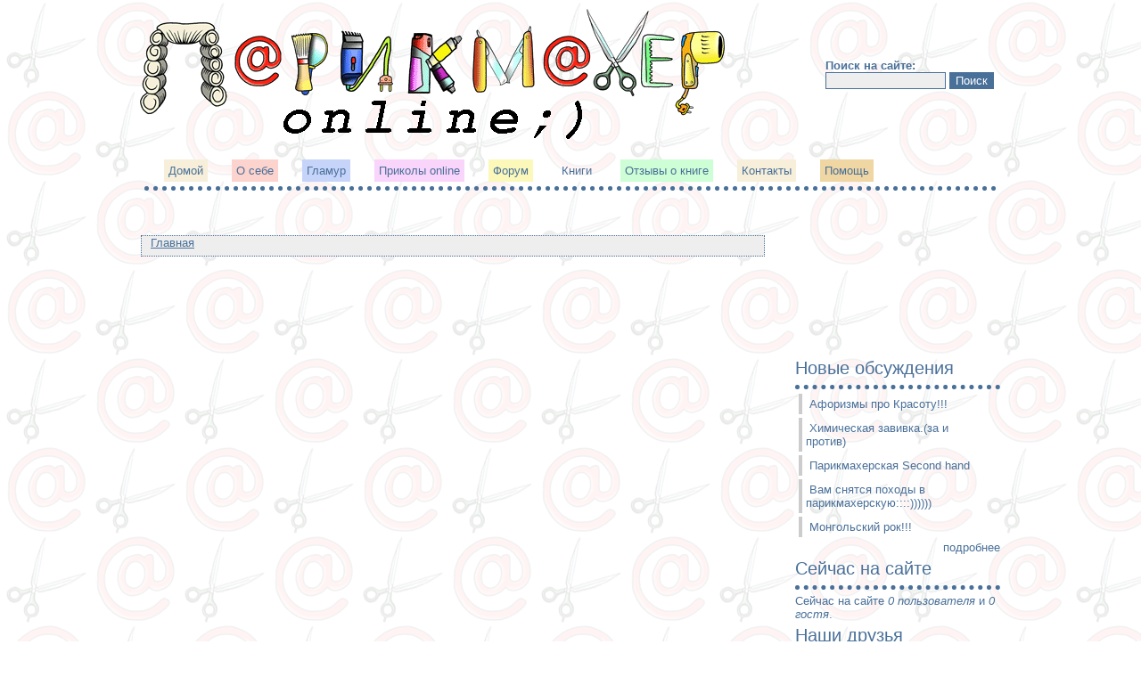

--- FILE ---
content_type: text/html; charset=utf-8
request_url: https://parikmaher-online.ru/%3Fq%3Duser/login%26destination%3Dcomment/reply/154%23comment-form/
body_size: 3586
content:
<!DOCTYPE html PUBLIC "-//W3C//DTD XHTML 1.0 Strict//EN" "http://www.w3.org/TR/xhtml1/DTD/xhtml1-strict.dtd">
<html xmlns="http://www.w3.org/1999/xhtml" lang="ru" xml:lang="ru">
  <head>
    <title>Учетная запись пользователя | Парикмахер online / Парикмахер онлайн</title>
    <meta name="viewport" content="width=device-width, initial-scale=1">
    
<meta http-equiv="Content-Style-Type" content="text/css">
    <meta http-equiv="content-type" content="text/html; charset=utf-8">
<link rel="shortcut icon" href="/sites/all/themes/pol/favicon.ico" type="image/x-icon">
    <link type="text/css" rel="stylesheet" media="all" href="/modules/node/node.css">
<link type="text/css" rel="stylesheet" media="all" href="/modules/poll/poll.css">
<link type="text/css" rel="stylesheet" media="all" href="/modules/system/defaults.css">
<link type="text/css" rel="stylesheet" media="all" href="/modules/system/system.css">
<link type="text/css" rel="stylesheet" media="all" href="/modules/system/system-menus.css">
<link type="text/css" rel="stylesheet" media="all" href="/modules/user/user.css">
<link type="text/css" rel="stylesheet" media="all" href="/modules/forum/forum.css">
<link type="text/css" rel="stylesheet" media="all" href="/sites/all/themes/pol/style.css">
        
  </head>
<body>
  <div id="container">
    <div id="header">
<table cellpadding="2" cellspacing="2" border="0" width="100%">
<tr valign="middle">
<td>
<a href="/" title="Главная"><img src="/sites/default/files/pol_logo.gif" alt="Главная"></a>
</td>
<td> 
</td>
<td width="200">
<form action="/?q=user/login&destination=comment/reply/154%23comment-form" accept-charset="UTF-8" method="post" id="search-theme-form">
<div>
<div id="search" class="container-inline">
  <div class="form-item" id="edit-search-theme-form-1-wrapper">
 <label for="edit-search-theme-form-1">Поиск на сайте: </label>
 <input type="text" maxlength="128" name="search_theme_form" id="edit-search-theme-form-1" size="15" value="" title="Введите ключевые слова для поиска." class="form-text">
</div>
<input type="submit" name="op" id="edit-submit-1" value="Поиск" class="form-submit">
<input type="hidden" name="form_build_id" id="form-ec7912d2c0d536acf3cd624472167c88" value="form-ec7912d2c0d536acf3cd624472167c88">
<input type="hidden" name="form_id" id="edit-search-theme-form" value="search_theme_form">
</div>
</div>
</form>
</td>
</tr>
</table>
<ul class="links" id="navlist">
<li class="menu-150 first"><a href="/" title="">Домой</a></li>
<li class="menu-152"><a href="/?q=node/4" title="Об авторе сайта">О себе</a></li>
<li class="menu-158"><a href="/?q=node/23" title="">Гламур</a></li>
<li class="menu-188"><a href="/?q=node/19" title="Приколы Online">Приколы online</a></li>
<li class="menu-151"><a href="/?q=forum" title="Обсуждаем вместе">Форум</a></li>
<li class="menu-157"><a href="/?q=taxonomy/term/8" title="Книги">Книги</a></li>
<li class="menu-194"><a href="/?q=forum/13" title="">Отзывы о книге</a></li>
<li class="menu-149"><a href="/?q=contact" title="Форма для связи с авторами">Контакты</a></li>
<li class="menu-186 last"><a href="/?q=node/33" title="Часто задаваемые вопросы">Помощь</a></li>
</ul>    </div>
    <div align="center">
<div id="SRTB_846731"></div><br>
<div id="SRTB_847007"></div><br>
<div id="SRTB_847008"></div>
</div><div id="right"><script async="async" src="https://w.uptolike.com/widgets/v1/zp.js?pid=tleec89484b618bb5fccdf171bb9bf7b69d132a968" type="text/javascript"></script><br>
<br>
<script type="text/javascript">
<!--
var _acic={dataProvider:10};(function(){var e=document.createElement("script");e.type="text/javascript";e.async=true;e.src="https://www.acint.net/aci.js";var t=document.getElementsByTagName("script")[0];t.parentNode.insertBefore(e,t)})()
//-->
</script><br>
<p></p><br /><br /><br /><br>
<div id="SRTB_847009"></div><br>
<div id="SRTB_847010"></div>
        <div class="block block-forum" id="block-forum-1">
    <h2 class="title">Новые обсуждения</h2>    <div class="content">
<div class="item-list"><ul>
<li class="first"><a href="/?q=node/160">Афоризмы про Красоту!!!</a></li>
<li><a href="/?q=node/157" title="3 комментария">Химическая завивка.(за и против)</a></li>
<li><a href="/?q=node/155">Парикмахерская  Second hand</a></li>
<li><a href="/?q=node/153" title="4 комментария">Вам снятся походы в парикмахерскую::::))))))</a></li>
<li class="last"><a href="/?q=node/151">Монгольский рок!!!</a></li>
</ul></div>
<div class="more-link"><a href="/?q=forum" title="Прочитать свежие обсуждения форума.">подробнее</a></div>
</div>
 </div>
  <div class="block block-user" id="block-user-3">
    <h2 class="title">Сейчас на сайте</h2>    <div class="content">Сейчас на сайте <em>0 пользователя</em> и <em>0 гостя</em>.</div>
 </div>
  <div class="block block-block" id="block-block-2">
    <h2 class="title">Наши друзья</h2>    <div class="content">
 <img src="http://lakme.at.ua/lakmegreen.jpg" border="0">
<a href="/?q=node/74">Поставить ссылку на нас</a>
</div>
 </div>
  <div class="block block-block" id="block-block-5">
    <h2 class="title">Активность</h2>    <div class="content">
<!-- (C) stat24 / podstranitsa -->
<!-- (C) 2000-2006 stat24.ru/counter -->
<br>
<br>
<img src="art/cat2.jpg" alt="" width="233" height="175">
</div>
 </div>
    </div>
    <div id="content">
      <div id="breadcrumb">
       <div class="breadcrumb"><a href="/">Главная</a></div>      </div>
    <div id="ads">
         <div class="block block-block" id="block-block-4">
        <div class="content"><p>
<!-- AdRiver code START Type: 468x60 Site: parik PZ: 1 BN: 0-->
<script language="javascript" type="text/javascript"><!--
var RndNum4NoCash = Math.round(Math.random() * 1000000000);
var ar_Tail='unknown'; if (document.referrer) ar_Tail = escape(document.referrer);
document.write(
'<iframe src="http://ad.adriver.ru/cgi-bin/erle.cgi?'
+ 'sid=98710&target=blank&bt=1&pz=1&rnd=' + RndNum4NoCash + '&tail256=' + ar_Tail
+ '" frameborder=0 vspace=0 hspace=0 width=468 height=60 marginwidth=0'
+ ' marginheight=0 scrolling=no>');
//--></script>
<noscript>

<img src="http://ad.adriver.ru/cgi-bin/rle.cgi?bt=1&pz=1&rnd=286197231" alt="-AdRiver-" border="0" width="468" height="60">
</noscript>
<!-- AdRiver code END -->
<br></p></div>
 </div>
      </div>
	  
                  
	  		  
      <h1 class="title">Учетная запись пользователя</h1>      <div class="tabs">
<ul class="tabs primary">
<li><a href="/?q=user/register">Зарегистрироваться</a></li>
<li class="active"><a href="/?q=user">Вход</a></li>
<li><a href="/?q=user/password">Запросить новый пароль</a></li>
</ul>
</div>
      <form action="/?q=user/login&destination=comment/reply/154%23comment-form" accept-charset="UTF-8" method="post" id="user-login">
<div>
<div class="form-item" id="edit-name-wrapper">
 <label for="edit-name">Имя пользователя: <span class="form-required" title="Обязательное поле.">*</span></label>
 <input type="text" maxlength="60" name="name" id="edit-name" size="60" value="" tabindex="1" class="form-text required">
 <div class="description">Укажите ваше имя на сайте Парикмахер online / Парикмахер онлайн.</div>
</div>
<div class="form-item" id="edit-pass-wrapper">
 <label for="edit-pass">Пароль: <span class="form-required" title="Обязательное поле.">*</span></label>
 <input type="password" name="pass" id="edit-pass" maxlength="128" size="60" tabindex="2" class="form-text required">
 <div class="description">Укажите пароль, соответствующий вашему имени пользователя.</div>
</div>
<input type="hidden" name="form_build_id" id="form-8f93e0680dfb34f9f65a0908ffc6579d" value="form-8f93e0680dfb34f9f65a0908ffc6579d">
<input type="hidden" name="form_id" id="edit-user-login" value="user_login">
<input type="submit" name="op" id="edit-submit" value="Вход" tabindex="3" class="form-submit">
</div>
</form>
    </div>
    <div id="footer">
      Все права защищены © 2008 Парикмахер online<br>
    </div>
    
</div>
<!-- Yandex.Metrika counter --> <script type="text/javascript" > (function(m,e,t,r,i,k,a){m[i]=m[i]||function(){(m[i].a=m[i].a||[]).push(arguments)}; m[i].l=1*new Date(); for (var j = 0; j < document.scripts.length; j++) {if (document.scripts[j].src === r) { return; }} k=e.createElement(t),a=e.getElementsByTagName(t)[0],k.async=1,k.src=r,a.parentNode.insertBefore(k,a)}) (window, document, "script", "https://cdn.jsdelivr.net/npm/yandex-metrica-watch/tag.js", "ym"); ym(92913627, "init", { clickmap:true, trackLinks:true, accurateTrackBounce:true }); </script> <noscript><div><img src="https://mc.yandex.ru/watch/92913627" style="position:absolute; left:-9999px;" alt="" /></div></noscript> <!-- /Yandex.Metrika counter -->

<script async src="https://ftuwhzasnw.com/1015278/14cfd8792e4081893951e60b91746583d8004b6c.js"></script>

<script
    async="async"
    src="https://cdn-rtb.sape.ru/rtb-b/js/443/2/140443.js"
    type="text/javascript">
</script>

<script async src="https://pagead2.googlesyndication.com/pagead/js/adsbygoogle.js?client=ca-pub-5174014401762542"
     crossorigin="anonymous"></script></body>
</html>


--- FILE ---
content_type: application/javascript;charset=utf-8
request_url: https://w.uptolike.com/widgets/v1/version.js?cb=cb__utl_cb_share_1769017044362908
body_size: 397
content:
cb__utl_cb_share_1769017044362908('1ea92d09c43527572b24fe052f11127b');